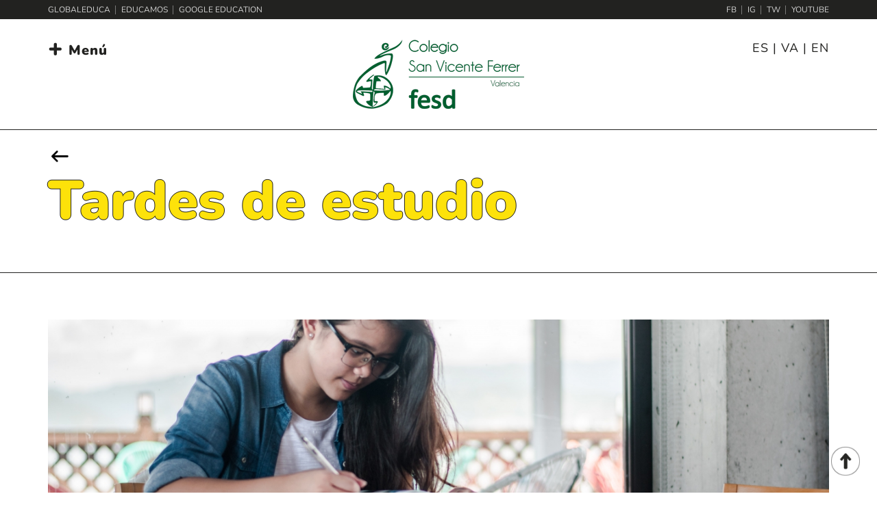

--- FILE ---
content_type: text/html; charset=UTF-8
request_url: https://dominicoscoval.org/es/tardes-de-estudio.html
body_size: 5475
content:
<!doctype html>
<!--[if lt IE 7]>      <html class="no-js lt-ie9 lt-ie8 lt-ie7" lang="es"> <![endif]-->
<!--[if IE 7]>         <html class="no-js lt-ie9 lt-ie8" lang="es"> <![endif]-->
<!--[if IE 8]>         <html class="no-js lt-ie9" lang="es"> <![endif]-->
<!--[if gt IE 8]><!--> <html class="no-js" lang="es"> <!--<![endif]-->

<head>

    <meta charset="utf-8">
    <meta http-equiv="X-UA-Compatible" content="IE=edge,chrome=1">

    <title>Tardes de estudio | Colegio Dominicos San Vicente Ferrer Valencia</title>
    <meta name="title" content="Tardes de estudio">
    <meta name="description" content="">

    <!-- CANONICAL URL -->
    <link rel="canonical" href="https://dominicoscoval.org/es/tardes-de-estudio.html" />

    <!-- OPEN GRAPH DATA FACEBOOK -->
    <meta property="og:title" content="Colegio Dominicos San Vicente Ferrer Valencia | Tardes de estudio">
    <meta property="og:site_name" content="Colegio Dominicos San Vicente Ferrer Valencia">
    <meta property="og:url" content="https://dominicoscoval.org/es/tardes-de-estudio.html">
    <meta property="og:description" content="">
    <meta property="og:image" content="">
    <meta property="og:type" content="article">

    <!-- TWITTER CARD SUMMARY -->
    <meta name="twitter:card" content="summary">
    <meta name="twitter:site" content="Colegio Dominicos San Vicente Ferrer Valencia">
    <meta name="twitter:title" content="Colegio Dominicos San Vicente Ferrer Valencia | Tardes de estudio">
    <meta name="twitter:description" content="">
    <meta name="twitter:image:src" content="">

    <!-- FAVICONS -->
        <link rel="apple-touch-icon" sizes="57x57" href="https://dominicoscoval.org/htdocs/public/temas/dominicos/img/favicon/apple-icon-57x57.png">
    <link rel="apple-touch-icon" sizes="60x60" href="https://dominicoscoval.org/htdocs/public/temas/dominicos/img/favicon/apple-icon-60x60.png">
    <link rel="apple-touch-icon" sizes="72x72" href="https://dominicoscoval.org/htdocs/public/temas/dominicos/img/favicon/apple-icon-72x72.png">
    <link rel="apple-touch-icon" sizes="76x76" href="https://dominicoscoval.org/htdocs/public/temas/dominicos/img/favicon/apple-icon-76x76.png">
    <link rel="apple-touch-icon" sizes="114x114" href="https://dominicoscoval.org/htdocs/public/temas/dominicos/img/favicon/apple-icon-114x114.png">
    <link rel="apple-touch-icon" sizes="120x120" href="https://dominicoscoval.org/htdocs/public/temas/dominicos/img/favicon/apple-icon-120x120.png">
    <link rel="apple-touch-icon" sizes="144x144" href="https://dominicoscoval.org/htdocs/public/temas/dominicos/img/favicon/apple-icon-144x144.png">
    <link rel="apple-touch-icon" sizes="152x152" href="https://dominicoscoval.org/htdocs/public/temas/dominicos/img/favicon/apple-icon-152x152.png">
    <link rel="apple-touch-icon" sizes="180x180" href="https://dominicoscoval.org/htdocs/public/temas/dominicos/img/favicon/apple-icon-180x180.png">
    <link rel="icon" type="image/png" sizes="192x192"  href="https://dominicoscoval.org/htdocs/public/temas/dominicos/img/favicon/android-icon-192x192.png">
    <link rel="icon" type="image/png" sizes="32x32" href="https://dominicoscoval.org/htdocs/public/temas/dominicos/img/favicon/favicon-32x32.png">
    <link rel="icon" type="image/png" sizes="96x96" href="https://dominicoscoval.org/htdocs/public/temas/dominicos/img/favicon/favicon-96x96.png">
    <link rel="icon" type="image/png" sizes="16x16" href="https://dominicoscoval.org/htdocs/public/temas/dominicos/img/favicon/favicon-16x16.png">

    <meta name="msapplication-TileColor" content="#ffffff">
    <meta name="msapplication-TileImage" content="/ms-icon-144x144.png">
    <meta name="theme-color" content="#ffffff">

    <meta name="viewport" content="width=device-width, initial-scale=1">

    <link rel="stylesheet"
          href="https://dominicoscoval.org/htdocs/public/temas/dominicos/css/bootstrap.min.css">



    <!-- GENERAL CSS -->
    <link rel="stylesheet" href="https://dominicoscoval.org/htdocs/public/general_assets/css/estilos.css?rand=1055664607">



    <base href="https://dominicoscoval.org/">


    <!-- JAVASCRIPT -->
    <script src="https://dominicoscoval.org/htdocs/public/temas/dominicos/js/vendor/jquery-1.11.0.min.js"></script>
    <script src="https://dominicoscoval.org/htdocs/public/temas/dominicos/js/vendor/bootstrap.min.js"></script>

    
    <script src="https://kit.fontawesome.com/33e4d6d0a6.js" crossorigin="anonymous"></script>



    <!-- COOKIES Y PROTECCIÓN DE DATOS -->

    <link rel="stylesheet" href="https://pdcc.gdpr.es/pdcc.min.css">
    <script charset="utf-8" src="https://pdcc.gdpr.es/pdcc.min.js"></script>
    <script type="text/javascript">
        PDCookieConsent.config({
            "brand": {
                "dev" : true,
                "name": "Quantum Consultores",
                "url" : "https://quantumconsultores.es",
                "websiteOwner" : ""
            },
            "cookiePolicyLink": "https://dominicoscoval.org/es/politica-de-cookies.html",
            "hideModalIn": ["https://dominicoscoval.org/es/politica-de-cookies.html"],
            "styles": {
                "primaryButton": {
                    "bgColor" : "#A1FFA1",
                    "txtColor": "#036900"
                },
                "secondaryButton": {
                    "bgColor" : "#EEEEEE",
                    "txtColor": "#333333"
                }
            }
        });
    </script>


        <link href="https://dominicoscoval.org/htdocs/public/temas/dominicos/google-calendar/core/main.css" rel="stylesheet" />
    <link href="https://dominicoscoval.org/htdocs/public/temas/dominicos/google-calendar/daygrid/main.css" rel="stylesheet" />
    <link href="https://dominicoscoval.org/htdocs/public/temas/dominicos/google-calendar/list/main.css" rel="stylesheet" />
    <script src="https://dominicoscoval.org/htdocs/public/temas/dominicos/google-calendar/core/main.js"></script>
    <script src="https://dominicoscoval.org/htdocs/public/temas/dominicos/google-calendar/interaction/main.js"></script>
    <script src="https://dominicoscoval.org/htdocs/public/temas/dominicos/google-calendar/daygrid/main.js"></script>
    <script src="https://dominicoscoval.org/htdocs/public/temas/dominicos/google-calendar/list/main.js"></script>
    <script src="https://dominicoscoval.org/htdocs/public/temas/dominicos/google-calendar/google-calendar/main.js"></script>

        <script src="https://dominicoscoval.org/htdocs/public/temas/dominicos/google-calendar/core/locales/es.js"></script>
    <script src="https://unpkg.com/popper.js/dist/umd/popper.min.js"></script>
    <script src="https://unpkg.com/tooltip.js/dist/umd/tooltip.min.js"></script>

    <!-- TEMA CSS -->
    <link rel="stylesheet" href="https://dominicoscoval.org/htdocs/public/temas/dominicos/css/estilos.css?rand=311094554">



    <!-- GOOGLE CAPTCHA -->
    <script src='https://www.google.com/recaptcha/api.js'></script>

    <script type="text/javascript">
        var BASE_HOST = 'https://dominicoscoval.org/';
        var URL_BASE = 'https://dominicoscoval.org/es/';
        var AUTO_LANGUAGE = 'es';
    </script>

</head>


<body class="default publico tardes-de-estudio">

<div class="menu-responsive"> <!-- inicio menu-responsive -->

    <div class="container">

        
        <div class="menu-dominicos"> <!-- inicio menu-dominicos -->

            <ul class='menu-princ nivel-0'><li class='item_padre item_86 nivel-0'><a class='nivel-0 page' href='https://dominicoscoval.org/es/nuestro-colegio.html'><span>Nuestro colegio</span></a><ul class=' nivel-1'><li class='item_97 '><a class='nivel-1 url' href='https://dominicoscoval.org/es/nuestro-colegio.html?ancla=EL CENTRO' target='_self'><span>El centro</span></a></li><li class='item_98 '><a class='nivel-1 url' href='https://dominicoscoval.org/es/nuestro-colegio.html?ancla=IDEARIO' target='_self'><span>Ideario</span></a></li><li class='item_99 '><a class='nivel-1 url' href='https://dominicoscoval.org/es/nuestro-colegio.html?ancla=PROYECTO EDUCATIVO' target='_self'><span>Proyecto educativo</span></a></li><li class='item_100 '><a class='nivel-1 url' href='https://dominicoscoval.org/es/nuestro-colegio.html?ancla=ADMISIONES' target='_self'><span>Admisiones</span></a></li><li class='item_101 '><a class='nivel-1 url' href='https://dominicoscoval.org/es/nuestro-colegio.html?ancla=EQUIPO DIRECTIVO' target='_self'><span>Equipo directivo</span></a></li><li class='item_102 '><a class='nivel-1 url' href='https://dominicoscoval.org/es/nuestro-colegio.html?ancla=SECRETARÍA Y ADMINISTRACIÓN' target='_self'><span>Secretaría y administración</span></a></li><li class='item_103 '><a class='nivel-1 url' href='https://dominicoscoval.org/es/nuestro-colegio.html?ancla=INSTALACIONES' target='_self'><span>Instalaciones</span></a></li><li class='item_104 '><a class='nivel-1 url' href='https://dominicoscoval.org/es/nuestro-colegio.html?ancla=LOCALIZACIÓN' target='_self'><span>Localización</span></a></li><li class='item_105 '><a class='nivel-1 url' href='https://dominicoscoval.org/es/nuestro-colegio.html?ancla=HISTORIA' target='_self'><span>Historia</span></a></li><li class='item_143 '><a class='nivel-1 url' href='https://dominicoscoval.org/es/nuestro-colegio.html?ancla=CRONOLOGÍA' target='_self'><span>Cronología</span></a></li></ul></li><li class='item_padre item_87 nivel-0'><a class='nivel-0 page' href='https://dominicoscoval.org/es/oferta-educativa.html'><span>Oferta educativa</span></a><ul class=' nivel-1'><li class='item_106 '><a class='nivel-1 page' href='https://dominicoscoval.org/es/infantil.html'><span>Infantil</span></a></li><li class='item_107 '><a class='nivel-1 page' href='https://dominicoscoval.org/es/primaria.html'><span>Primaria</span></a></li><li class='item_108 '><a class='nivel-1 page' href='https://dominicoscoval.org/es/secundaria.html'><span>Secundaria</span></a></li><li class='item_109 '><a class='nivel-1 page' href='https://dominicoscoval.org/es/bachillerato.html'><span>Bachillerato</span></a></li><li class='item_244 '><a class='nivel-1 page' href='https://dominicoscoval.org/es/libros-de-texto.html'><span>Libros de texto</span></a></li><li class='item_110 '><a class='nivel-1 page' href='https://dominicoscoval.org/es/calendarios.html'><span>Calendarios</span></a></li></ul></li><li class='item_padre item_88 nivel-0'><a class='nivel-0 page' href='https://dominicoscoval.org/es/proyectos.html'><span>Proyectos</span></a><ul class=' nivel-1'><li class='item_111 '><a class='nivel-1 page' href='https://dominicoscoval.org/es/proyectos-linguisticos.html'><span>Proyectos lingüísticos</span></a></li><li class='item_112 '><a class='nivel-1 page' href='https://dominicoscoval.org/es/pastoral.html'><span>Pastoral</span></a></li><li class='item_113 '><a class='nivel-1 page' href='https://dominicoscoval.org/es/proyectos-solidarios.html'><span>Proyectos solidarios</span></a></li><li class='item_114 '><a class='nivel-1 page' href='https://dominicoscoval.org/es/proyectos-de-innovacion.html'><span>Proyectos de innovación</span></a></li><li class='item_115 '><a class='nivel-1 page' href='https://dominicoscoval.org/es/talleres-cientificos.html'><span>Talleres científicos</span></a></li><li class='item_116 '><a class='nivel-1 page' href='https://dominicoscoval.org/es/talleres-lingusticos.html'><span>Talleres linguísticos</span></a></li><li class='item_117 '><a class='nivel-1 page' href='https://dominicoscoval.org/es/coro.html'><span>Coro</span></a></li><li class='item_118 '><a class='nivel-1 page' href='https://dominicoscoval.org/es/pae.html'><span>PAE</span></a></li><li class='item_119 '><a class='nivel-1 page activo activo' href='https://dominicoscoval.org/es/tardes-de-estudio.html'><span>Tardes de estudio</span></a></li></ul></li><li class='item_padre item_89 nivel-0'><a class='nivel-0 page' href='https://dominicoscoval.org/es/servicios.html'><span>Servicios</span></a><ul class=' nivel-1'><li class='item_121 '><a class='nivel-1 page' href='https://dominicoscoval.org/es/comedor.html'><span>Comedor</span></a></li><li class='item_120 '><a class='nivel-1 page' href='https://dominicoscoval.org/es/equipo-de-orientacion.html'><span>Equipo de orientación</span></a></li><li class='item_145 '><a class='nivel-1 page' href='https://dominicoscoval.org/es/salud-y-prevencion.html'><span>Salud y prevención</span></a></li><li class='item_125 '><a class='nivel-1 page' href='https://dominicoscoval.org/es/escuela-de-padres.html'><span>Escuela de padres</span></a></li><li class='item_144 '><a class='nivel-1 page' href='https://dominicoscoval.org/es/empresas-colaboradoras.html'><span>Empresas colaboradoras</span></a></li><li class='item_131 '><a class='nivel-1 page' href='https://dominicoscoval.org/es/albergue-el-tossal.html'><span>Albergue El Tossal</span></a></li><li class='item_123 '><a class='nivel-1 page' href='https://dominicoscoval.org/es/club-deportivo.html'><span>Club deportivo</span></a></li><li class='item_129 '><a class='nivel-1 page' href='https://dominicoscoval.org/es/apa.html'><span>APA</span></a></li></ul></li><li class='item_padre item_90 nivel-0'><a class='nivel-0 page' href='https://dominicoscoval.org/es/noticias-y-publicaciones.html'><span>Noticias y publicaciones</span></a><ul class=' nivel-1'><li class='item_133 '><a class='nivel-1 page' href='https://dominicoscoval.org/es/noticias.html'><span>Noticias</span></a></li><li class='item_138 '><a class='nivel-1 page' href='https://dominicoscoval.org/es/galerias.html'><span>Galerías</span></a></li><li class='item_134 '><a class='nivel-1 page' href='https://dominicoscoval.org/es/videos.html'><span>Vídeos</span></a></li><li class='item_135 '><a class='nivel-1 page' href='https://dominicoscoval.org/es/revista-alas.html'><span>Revista Alas</span></a></li><li class='item_191 '><a class='nivel-1 page' href='https://dominicoscoval.org/es/la-pasion-del-p-requena.html'><span>La pasión del P. Requena</span></a></li></ul></li></ul>
        </div> <!-- fin menu-dominicos -->


    </div>

</div> <!-- fin menu-responsive -->






    <div class="wrapper"> <!-- fin wrapper -->

        

<div class="precabecera"><!-- inicio precabecera -->

    <div class="container">

        <div class="row">

            <div class="col-md-6 col-menu-superior">
                <ul class='menu-superior nivel-0'><li class='item_247 '><a class='nivel-0 url' href='https://psp.globaleduca.es/sd030' target='_blank'><span>GLOBALEDUCA</span></a></li><li class='item_91 '><a class='nivel-0 url' href='https://sanvicenteferrer-dominicos-valencia.educamos.com/' target='_blank'><span>Educamos</span></a></li><li class='item_92 '><a class='nivel-0 url' href='https://gsuite.google.com/dashboard' target='_blank'><span>Google Education</span></a></li></ul>            </div>

            <div class="col-md-6 col-menu-redes">
                <ul class='menu-redes nivel-0'><li class='item_93 '><a class='nivel-0 url' href='https://www.facebook.com/DominicosVlc/' target='_blank'><span>FB</span></a></li><li class='item_94 '><a class='nivel-0 url' href='https://www.instagram.com/colegiodominicosvlc/' target='_blank'><span>IG</span></a></li><li class='item_95 '><a class='nivel-0 url' href='https://twitter.com/DominicosVLC' target='_blank'><span>TW</span></a></li><li class='item_96 '><a class='nivel-0 url' href='https://www.youtube.com/channel/UCrj2gyMGB0KNY5Y0BkiD0HA/' target='_blank'><span>YOUTUBE</span></a></li></ul>            </div>

        </div>

    </div>

</div> <!-- fin precabecera -->





<div class="cabecera"> <!-- inicio cabecera -->


    <div class="container"> <!-- inicio container -->


        <div class="boton-menu">
            <span>+</span>Menú        </div>


        <div class="idiomas">
            <a href="https://dominicoscoval.org/">ES</a> | <a href="https://dominicoscoval.org/va/">VA</a> | <a href="https://dominicoscoval.org/en/">EN</a>
        </div>


        <div class="row">

            <div class="col-md-12 col-logo"> <!-- inicio col-logo -->

                <a href="https://dominicoscoval.org/es/">
                    <img src="https://dominicoscoval.org//htdocs/public/temas/dominicos/img/logov2.png"
                         srcset="https://dominicoscoval.org//htdocs/public/temas/dominicos/img/logov22x.png 2x"
                    />
                </a>

            </div> <!-- fin col-logo -->

        </div>

    </div> <!-- fin container -->

</div> <!-- fin cabecera -->


        

        <div class="contenido-pagina"> <!-- inicio contenido-pagina -->

            <div class="titulo-pagina"> <!-- inicio  titulo-pagina -->

                <div class="container">

                    
                                                <a class="volver" href="https://dominicoscoval.org/es/proyectos.html"></a>
                        
                    

                    <h1 class="proyectos">Tardes de estudio</h1>

                </div>

                <div class="container navegacion-in-pagina">

                    <ul class="proyectos"></ul>

                </div>

            </div> <!-- fin titutlo-pagina -->

            
                
                    <div class="bloque bloque-secc-proyectos bloque-417" rel="417">
                        <div class="container contenido componente-2 d-dominicos  d-una-columna-foto">            <div class="row"> <!-- inicio row -->                <div class="col col-md-12 editable" contenteditable="true" style="position: relative;"><div class="img  wow fadeInUp" data-wow-duration="1s"><div class="divimagen" crop="1280,390"><br></div><img alt="imagen_aire_cms" data-cke-saved-src="/uploads/entorno_10/user_17/2020/6/paginas/fc729a1b1c1c2176896c6821416dbc7d-26490548-2020_06_09_15_20_05.jpg?rand=0.8138180144283711" src="/uploads/entorno_10/user_17/2020/6/paginas/fc729a1b1c1c2176896c6821416dbc7d-26490548-2020_06_09_15_20_05.jpg?rand=0.8138180144283711"></div><div class="texto">Las tardes de estudios ofrece a los alumnos y alumnas la posibilidad de estudiar, repasar o adelantar deberes de manera autónoma una vez hayan finalizado las clases. En el aula habrá un docente&nbsp;del centro que supervisará que haya un ambiente adecuado de estudio. Así pues, el objetivo es que los estudiantes aprovechen el tiempo entre unas actividades y otras. El horario es de lunes a jueves de 17:00h a 19:00h de la tarde.</div></div>                  </div> <!-- fin editor-contenido-pagina -->                    </div>                    </div>

                
            
        </div> <!-- fin contenido-pagina -->

        

<div class="d-dominicos d-divisor-dominicos d-claim-dominicos proyectos">
    <img src="https://dominicoscoval.org//htdocs/public/temas/dominicos/img/dominicos_cree_en_ti_black.png"
         srcset="https://dominicoscoval.org//htdocs/public/temas/dominicos/img/dominicos_cree_en_ti_black2x.png 2x">
</div><div class="footer"> <!-- inicio footer -->

    <div class="container">

        <div class="row">

            <div class="col-md-3 col-contacto">
                <h4>Contacto</h4>
                <p>Colegio San Vicente Ferrer<br />
                    Padres Dominicos Valencia</p>
                <p>Isabel La Catòlica, 25<br />
                    46004 Valencia - España</p>
                <p>Tel.: 963 53 66 00
            </div>

            <div class="col-md-3 col-menu">
                <ul class='menu-princ nivel-0'><li class='item_padre item_86 nivel-0'><a class='nivel-0 page' href='https://dominicoscoval.org/es/nuestro-colegio.html'><span>Nuestro colegio</span></a><ul class=' nivel-1'><li class='item_97 '><a class='nivel-1 url' href='https://dominicoscoval.org/es/nuestro-colegio.html?ancla=EL CENTRO' target='_self'><span>El centro</span></a></li><li class='item_98 '><a class='nivel-1 url' href='https://dominicoscoval.org/es/nuestro-colegio.html?ancla=IDEARIO' target='_self'><span>Ideario</span></a></li><li class='item_99 '><a class='nivel-1 url' href='https://dominicoscoval.org/es/nuestro-colegio.html?ancla=PROYECTO EDUCATIVO' target='_self'><span>Proyecto educativo</span></a></li><li class='item_100 '><a class='nivel-1 url' href='https://dominicoscoval.org/es/nuestro-colegio.html?ancla=ADMISIONES' target='_self'><span>Admisiones</span></a></li><li class='item_101 '><a class='nivel-1 url' href='https://dominicoscoval.org/es/nuestro-colegio.html?ancla=EQUIPO DIRECTIVO' target='_self'><span>Equipo directivo</span></a></li><li class='item_102 '><a class='nivel-1 url' href='https://dominicoscoval.org/es/nuestro-colegio.html?ancla=SECRETARÍA Y ADMINISTRACIÓN' target='_self'><span>Secretaría y administración</span></a></li><li class='item_103 '><a class='nivel-1 url' href='https://dominicoscoval.org/es/nuestro-colegio.html?ancla=INSTALACIONES' target='_self'><span>Instalaciones</span></a></li><li class='item_104 '><a class='nivel-1 url' href='https://dominicoscoval.org/es/nuestro-colegio.html?ancla=LOCALIZACIÓN' target='_self'><span>Localización</span></a></li><li class='item_105 '><a class='nivel-1 url' href='https://dominicoscoval.org/es/nuestro-colegio.html?ancla=HISTORIA' target='_self'><span>Historia</span></a></li><li class='item_143 '><a class='nivel-1 url' href='https://dominicoscoval.org/es/nuestro-colegio.html?ancla=CRONOLOGÍA' target='_self'><span>Cronología</span></a></li></ul></li><li class='item_padre item_87 nivel-0'><a class='nivel-0 page' href='https://dominicoscoval.org/es/oferta-educativa.html'><span>Oferta educativa</span></a><ul class=' nivel-1'><li class='item_106 '><a class='nivel-1 page' href='https://dominicoscoval.org/es/infantil.html'><span>Infantil</span></a></li><li class='item_107 '><a class='nivel-1 page' href='https://dominicoscoval.org/es/primaria.html'><span>Primaria</span></a></li><li class='item_108 '><a class='nivel-1 page' href='https://dominicoscoval.org/es/secundaria.html'><span>Secundaria</span></a></li><li class='item_109 '><a class='nivel-1 page' href='https://dominicoscoval.org/es/bachillerato.html'><span>Bachillerato</span></a></li><li class='item_244 '><a class='nivel-1 page' href='https://dominicoscoval.org/es/libros-de-texto.html'><span>Libros de texto</span></a></li><li class='item_110 '><a class='nivel-1 page' href='https://dominicoscoval.org/es/calendarios.html'><span>Calendarios</span></a></li></ul></li><li class='item_padre item_88 nivel-0'><a class='nivel-0 page' href='https://dominicoscoval.org/es/proyectos.html'><span>Proyectos</span></a><ul class=' nivel-1'><li class='item_111 '><a class='nivel-1 page' href='https://dominicoscoval.org/es/proyectos-linguisticos.html'><span>Proyectos lingüísticos</span></a></li><li class='item_112 '><a class='nivel-1 page' href='https://dominicoscoval.org/es/pastoral.html'><span>Pastoral</span></a></li><li class='item_113 '><a class='nivel-1 page' href='https://dominicoscoval.org/es/proyectos-solidarios.html'><span>Proyectos solidarios</span></a></li><li class='item_114 '><a class='nivel-1 page' href='https://dominicoscoval.org/es/proyectos-de-innovacion.html'><span>Proyectos de innovación</span></a></li><li class='item_115 '><a class='nivel-1 page' href='https://dominicoscoval.org/es/talleres-cientificos.html'><span>Talleres científicos</span></a></li><li class='item_116 '><a class='nivel-1 page' href='https://dominicoscoval.org/es/talleres-lingusticos.html'><span>Talleres linguísticos</span></a></li><li class='item_117 '><a class='nivel-1 page' href='https://dominicoscoval.org/es/coro.html'><span>Coro</span></a></li><li class='item_118 '><a class='nivel-1 page' href='https://dominicoscoval.org/es/pae.html'><span>PAE</span></a></li><li class='item_119 '><a class='nivel-1 page activo activo' href='https://dominicoscoval.org/es/tardes-de-estudio.html'><span>Tardes de estudio</span></a></li></ul></li><li class='item_padre item_89 nivel-0'><a class='nivel-0 page' href='https://dominicoscoval.org/es/servicios.html'><span>Servicios</span></a><ul class=' nivel-1'><li class='item_121 '><a class='nivel-1 page' href='https://dominicoscoval.org/es/comedor.html'><span>Comedor</span></a></li><li class='item_120 '><a class='nivel-1 page' href='https://dominicoscoval.org/es/equipo-de-orientacion.html'><span>Equipo de orientación</span></a></li><li class='item_145 '><a class='nivel-1 page' href='https://dominicoscoval.org/es/salud-y-prevencion.html'><span>Salud y prevención</span></a></li><li class='item_125 '><a class='nivel-1 page' href='https://dominicoscoval.org/es/escuela-de-padres.html'><span>Escuela de padres</span></a></li><li class='item_144 '><a class='nivel-1 page' href='https://dominicoscoval.org/es/empresas-colaboradoras.html'><span>Empresas colaboradoras</span></a></li><li class='item_131 '><a class='nivel-1 page' href='https://dominicoscoval.org/es/albergue-el-tossal.html'><span>Albergue El Tossal</span></a></li><li class='item_123 '><a class='nivel-1 page' href='https://dominicoscoval.org/es/club-deportivo.html'><span>Club deportivo</span></a></li><li class='item_129 '><a class='nivel-1 page' href='https://dominicoscoval.org/es/apa.html'><span>APA</span></a></li></ul></li><li class='item_padre item_90 nivel-0'><a class='nivel-0 page' href='https://dominicoscoval.org/es/noticias-y-publicaciones.html'><span>Noticias y publicaciones</span></a><ul class=' nivel-1'><li class='item_133 '><a class='nivel-1 page' href='https://dominicoscoval.org/es/noticias.html'><span>Noticias</span></a></li><li class='item_138 '><a class='nivel-1 page' href='https://dominicoscoval.org/es/galerias.html'><span>Galerías</span></a></li><li class='item_134 '><a class='nivel-1 page' href='https://dominicoscoval.org/es/videos.html'><span>Vídeos</span></a></li><li class='item_135 '><a class='nivel-1 page' href='https://dominicoscoval.org/es/revista-alas.html'><span>Revista Alas</span></a></li><li class='item_191 '><a class='nivel-1 page' href='https://dominicoscoval.org/es/la-pasion-del-p-requena.html'><span>La pasión del P. Requena</span></a></li></ul></li></ul>            </div>

            <div class="col-md-3 col-menu">
                <ul class='menu-pie nivel-0'><li class='item_142 '><a class='nivel-0 page' href='https://dominicoscoval.org/es/contacto.html'><span>Contacto</span></a></li><li class='item_139 '><a class='nivel-0 page' href='https://dominicoscoval.org/es/aviso-legal.html'><span>Aviso Legal</span></a></li><li class='item_140 '><a class='nivel-0 page' href='https://dominicoscoval.org/es/politica-de-privacidad.html'><span>Política de privacidad</span></a></li><li class='item_141 '><a class='nivel-0 page' href='https://dominicoscoval.org/es/politica-de-cookies.html'><span>Política de cookies</span></a></li></ul>                <ul class="menu-pie">
                    <li><a href="#" class="pdcc-open-modal"><i class="fas fa-cogs"></i>&nbsp; &nbsp;Panel Cookies</a></li>
                </ul>
            </div>

            <div class="col-md-3 col-buscador">
                
                <form action="https://www.google.com/search" class="searchform" method="get" name="searchform" target="_blank">
                    <input name="sitesearch" type="hidden" value="dominicoscoval.org">
                    <input name="q" type="text" class="caja-buscador" value="" placeholder="Buscar..." />
                    <button class="button" type="submit"></button>
                </form>

            </div>

        </div>


        <div class="row fila-copyright">

            <div class="col-md-9">
                © 2026. Colegio San Vicente Ferrer Padres Dominicos Valencia
            </div>

            <div class="col-md-3">

            </div>

        </div>

    </div>

</div> <!-- fin fila-footer -->

        <div class="toppage"></div>

    </div> <!-- fin wrapper -->


<!-- JAVASCRIPT Y CSS PERSONALIZADO -->


    <script>
        (function(i,s,o,g,r,a,m){i['GoogleAnalyticsObject']=r;i[r]=i[r]||function(){
                (i[r].q=i[r].q||[]).push(arguments)},i[r].l=1*new Date();a=s.createElement(o),
            m=s.getElementsByTagName(o)[0];a.async=1;a.src=g;m.parentNode.insertBefore(a,m)
        })(window,document,'script','https://www.google-analytics.com/analytics.js','ga');
        ga('create', 'UA-1191978-5', 'auto');
        ga('send', 'pageview');
    </script>



<script src="https://unpkg.com/imagesloaded@4/imagesloaded.pkgd.js"></script>
<!-- GENERAL ASSETS -->
<script src="https://dominicoscoval.org/htdocs/public/general_assets/js/scripts.js"></script>
<script src="https://dominicoscoval.org/htdocs/public/temas/dominicos/js/scripts.js"></script>
<script src="https://dominicoscoval.org/htdocs/public/temas/dominicos/js/main.js"></script>

<script type="text/javascript">
    $(document).ready(function()
    {



        jQuery.extend(jQuery.validator.messages, {
            required: 'Este campo es obligatorio.',
            remote: 'Por favor, rellena este campo.',
            email: 'Por favor, escribe una dirección de correo válida.',
            url: 'Por favor, escribe una URL válida.',
            date: 'Por favor, escribe una fecha válida.',
            dateISO: 'Por favor, escribe una fecha (ISO) válida.',
            number: 'Por favor, escribe un número entero válido.',
            digits: 'Por favor, escribe sólo dígitos.',
            creditcard: 'Por favor, escribe un número de tarjeta válido.',
            equalTo: 'Por favor, escribe el mismo valor de nuevo.',
        })


        $.fn.datepicker.dates['es'] = {
            days: [
                "Domingo",
                "Lunes",
                "Martes",
                "Miércoles",
                "Jueves",
                "Viernes",
                "Sábado"],
            daysShort: [
                "Dom",
                "Lun",
                "Mar",
                "Mie",
                "Jue",
                "Vie",
                "Sab"],
            daysMin: [
                "Do",
                "Lu",
                "Ma",
                "Mi",
                "Mi",
                "Vi",
                "Sa"
            ],
            months: [
                "Enero",
                "Febrero",
                "Marzo",
                "Abril",
                "Mayo",
                "Junio",
                "Julio",
                "Agosto",
                "Septiembre",
                "Octubre",
                "Noviembre",
                "Diciembre"],
            monthsShort: [
                "En",
                "Feb",
                "Mar",
                "Apr",
                "May",
                "Jun",
                "Jul",
                "Ago",
                "Sep",
                "Oct",
                "Nov",
                "Dic"],
            today: "Today",
            clear: "Clear",
            format: "dd/mm/yyyy",
            titleFormat: "MM yyyy",
            weekStart: 1
        };


        
        
    });


    $( document ).ajaxStop(function() {

                });

</script></body>


</html>


--- FILE ---
content_type: application/javascript
request_url: https://dominicoscoval.org/htdocs/public/general_assets/js/scripts.js
body_size: 4008
content:
function parallax(a,b,c){var d=.06*(a.pageX-b.width())-10;$(b).css({left:d+"px"})}function parallax2(a,b,c){var d=.06*(a.pageX-b.width())-10;$(b).css({right:d+"px"})}function parallax3(a,b,c){var d=.04*(a.pageX-b.width())-10;$(b).css({top:d+"px"}),console.log("ok")}!function(a){"function"==typeof define&&define.amd?define(["jquery"],a):"object"==typeof exports?module.exports=a(require("jquery")):a(jQuery)}(function(a){function b(a){return h.raw?a:encodeURIComponent(a)}function c(a){return h.raw?a:decodeURIComponent(a)}function d(a){return b(h.json?JSON.stringify(a):String(a))}function e(a){0===a.indexOf('"')&&(a=a.slice(1,-1).replace(/\\"/g,'"').replace(/\\\\/g,"\\"));try{return a=decodeURIComponent(a.replace(g," ")),h.json?JSON.parse(a):a}catch(a){}}function f(b,c){var d=h.raw?b:e(b);return a.isFunction(c)?c(d):d}var g=/\+/g,h=a.cookie=function(e,g,i){if(arguments.length>1&&!a.isFunction(g)){if(i=a.extend({},h.defaults,i),"number"==typeof i.expires){var j=i.expires,k=i.expires=new Date;k.setMilliseconds(k.getMilliseconds()+864e5*j)}return document.cookie=[b(e),"=",d(g),i.expires?"; expires="+i.expires.toUTCString():"",i.path?"; path="+i.path:"",i.domain?"; domain="+i.domain:"",i.secure?"; secure":""].join("")}for(var l=e?void 0:{},m=document.cookie?document.cookie.split("; "):[],n=0,o=m.length;n<o;n++){var p=m[n].split("="),q=c(p.shift()),r=p.join("=");if(e===q){l=f(r,g);break}e||void 0===(r=f(r))||(l[q]=r)}return l};h.defaults={},a.removeCookie=function(b,c){return a.cookie(b,"",a.extend({},c,{expires:-1})),!a.cookie(b)}}),$(document).ready(function(){location.hostname.indexOf(".loc")>=0||$(".contenido .info-bloque").remove(),setTimeout(function(){var a=0,b=new Image;b.onerror=function(){a=1,$("img").each(function(){var a=$(this).attr("src").replace(".webp",".jpg");$(this).prop("src",a)}),$("div").each(function(){var a,b=$(this);if($(this).is("img")){var c=$(this).attr("src").replace(".webp",".jpg");$(this).prop("src",c)}else if("none"!=(a=$(this).css("background-image"))){var d=a.substring(4,a.length-1),e=d.replace(".webp",".jpg");console.log(e),b.css({"background-image":"url("+e+")"})}})},b.onload=function(){},b.src="[data-uri]"},1500),$.cookieCuttr(),$("[contenteditable='true']").each(function(){$(this).removeAttr("contenteditable")}),$.urlParam=function(a){var b=new RegExp("[?&]"+a+"=([^&#]*)").exec(window.location.search);return null!==b&&(b[1]||0)},$("section.componente").each(function(){var a=window.location.href,b=a.split("?"),c=$(this),d=window.location.href,e=d.split("?");if(e[1])var f=URL_BASE+$(this).attr("data-url")+"?"+e[1];else var f=URL_BASE+$(this).attr("data-url");var g={url_ajax_parent:b[0]};$.ajax({type:"POST",data:g,url:f,success:function(a){c.html(a)}})})}),$(document).ajaxStop(function(){$(".aire-destacados-home-3").on("mouseenter",".item-destacado",function(a){$(".mas-informacion a").css({opacity:1})}).on("mouseleave",".item-destacado",function(a){$(".mas-informacion a").css({opacity:0})})}),$(document).ready(function(){$(document).on("click",".listado-faqs-1 .titulo-faq",function(a){var b=$(this).attr("rel");$(this).toggleClass("activo"),$("."+b).slideToggle()}),$(document).on("click",".listado-faqs-2 .titulo-faq",function(a){var b=$(this).attr("rel");$(this).toggleClass("activo"),$("."+b).slideToggle()})}),$(document).ready(function(){if($("body .editable").removeAttr("contenteditable"),$("body .editable").removeClass("editable"),$(".form-titulo-pagina").length>0){var a=document.getElementsByTagName("title")[0].innerHTML;$(".form-titulo-pagina").val(a)}$(".suscripcion .btn-enviar").click(function(){$("#preloader").show();var a=$(".suscripcion .caja").val(),b={email:a};$.ajax({type:"POST",data:b,url:BASE_HOST+"suscriptores/public/suscribir",success:function(a){$("#preloader").fadeOut(300),$("#ModalSuscripciones").modal("show"),$("#msg-modal").html(a)}})}),$("body").on("click",".form-envio-formulario .btn-enviar",function(a){var b=$(this);a.preventDefault(),b.hide();var c=b.parent().parent().find(".form-envio-formulario"),d=c.serialize();$.ajax({type:"POST",url:URL_BASE+"/formularios/admin/grabar_formulario",data:d,success:function(a){var d=a.split("-");$("html, body").animate({scrollTop:c.offset().top-120},500),"ok"==d[0]?($(".form-envio-formulario")[0].reset(),$(".msg.respuesta_ok").slideDown(500).delay(4500).slideUp(600)):$(".msg.respuesta_ko").slideDown(500).delay(4500).slideUp(600),b.show()}})})}),$(window).load(function(){$("body .editable").removeAttr("contenteditable"),$("body .editable").removeClass("editable")}),$(document).ready(function(){$(".aire-home-3 .cont-img").mousemove(function(a){parallax(a,$(".aire-home-3 .cont-mask"),2)}),$(".aire-home-4 .cont-img").mousemove(function(a){parallax2(a,$(".aire-home-4 .cont-mask"),2)}),$(".aire-home-11 .cont-img").mousemove(function(a){parallax3(a,$(".aire-home-11 .cont-mask"),2)})}),function(a){a.cookieCuttr=function(b){var c={cookieCutter:!1,cookieCutterDeclineOnly:!1,cookieAnalytics:!1,cookieDeclineButton:!1,cookieAcceptButton:!0,cookieResetButton:!1,cookieOverlayEnabled:!1,cookiePolicyLink:BASE_HOST+"es/politica-de-cookies.html",cookieMessage:'Esta página web utiliza cookies propias y de terceros. Si continúa navegando consideramos que acepta su uso. Puede obtener más información <a target="_blank" href="{{cookiePolicyLink}}" title="Más información">aquí</a>',cookieAnalyticsMessage:"",cookieErrorMessage:"We're sorry, this feature places cookies in your browser and has been disabled. <br>To continue using this functionality, please",cookieWhatAreTheyLink:BASE_HOST+"es/politica-de-cookies.html",cookieDisable:"",cookieExpires:365,cookieAcceptButtonText:"ACEPTAR COOKIES",cookieDeclineButtonText:"DECLINE COOKIES",cookieResetButtonText:"RESET COOKIES FOR THIS WEBSITE",cookieWhatAreLinkText:"Más información",cookieNotificationLocationBottom:!1,cookiePolicyPage:!1,cookiePolicyPageMessage:"Please read the information below and then choose from the following options",cookieDiscreetLink:!1,cookieDiscreetReset:!1,cookieDiscreetLinkText:"Cookies?",cookieDiscreetPosition:"topleft",cookieNoMessage:!1,cookieDomain:""},b=a.extend(c,b),d=c.cookieMessage.replace("{{cookiePolicyLink}}",c.cookiePolicyLink);c.cookieMessage='We use cookies on this website, you can <a href="'+c.cookiePolicyLink+'" title="read about our cookies">read about them here</a>. To use the website as intended please...';var e=b.cookiePolicyLink,f=b.cookieCutter,g=b.cookieCutterDeclineOnly,h=b.cookieAnalytics,i=b.cookieDeclineButton,j=b.cookieAcceptButton,k=b.cookieResetButton,l=b.cookieOverlayEnabled,m=(b.cookiePolicyLink,d),n=b.cookieAnalyticsMessage,o=b.cookieErrorMessage,p=b.cookieDisable,q=b.cookieWhatAreTheyLink,r=b.cookieExpires,s=b.cookieAcceptButtonText,t=b.cookieDeclineButtonText,u=b.cookieResetButtonText,v=b.cookieWhatAreLinkText,w=b.cookieNotificationLocationBottom,x=b.cookiePolicyPage,y=b.cookiePolicyPageMessage,z=b.cookieDiscreetLink,A=b.cookieDiscreetReset,B=b.cookieDiscreetLinkText,C=b.cookieDiscreetPosition,D=b.cookieNoMessage,E="cc_cookie_accept"==a.cookie("cc_cookie_accept");a.cookieAccepted=function(){return E};var F="cc_cookie_decline"==a.cookie("cc_cookie_decline");if(a.cookieDeclined=function(){return F},j)var G=' <a href="#accept" class="cc-cookie-accept">'+s+"</a> ";else var G="";if(i)var H=' <a href="#decline" class="cc-cookie-decline">'+t+"</a> ";else var H="";if(l)var I="cc-overlay";else var I="";if(w||"bottomright"==C||"bottomleft"==C)var J=!0;else var J=!1;if(E||F)if(k&&A)J?a("body").append('<div class="cc-cookies cc-discreet"><a class="cc-cookie-reset" href="#" title="'+u+'">'+u+"</a></div>"):a("body").prepend('<div class="cc-cookies cc-discreet"><a class="cc-cookie-reset" href="#" title="'+u+'">'+u+"</a></div>"),"topleft"==C&&(a("div.cc-cookies").css("top","0"),a("div.cc-cookies").css("left","0")),"topright"==C&&(a("div.cc-cookies").css("top","0"),a("div.cc-cookies").css("right","0")),"bottomleft"==C&&(a("div.cc-cookies").css("bottom","0"),a("div.cc-cookies").css("left","0")),"bottomright"==C&&(a("div.cc-cookies").css("bottom","0"),a("div.cc-cookies").css("right","0"));else if(k)J?a("body").append('<div class="cc-cookies"><a href="#" class="cc-cookie-reset">'+u+"</a></div>"):a("body").prepend('<div class="cc-cookies"><a href="#" class="cc-cookie-reset">'+u+"</a></div>");else var k="";else D&&!x||(z&&!x?(J?a("body").append('<div class="cc-cookies cc-discreet"><a target="_blank" href="'+e+'" title="'+B+'">'+B+"</a></div>"):a("body").prepend('<div class="cc-cookies cc-discreet"><a target="_blank" href="'+e+'" title="'+B+'">'+B+"</a></div>"),"topleft"==C&&(a("div.cc-cookies").css("top","0"),a("div.cc-cookies").css("left","0")),"topright"==C&&(a("div.cc-cookies").css("top","0"),a("div.cc-cookies").css("right","0")),"bottomleft"==C&&(a("div.cc-cookies").css("bottom","0"),a("div.cc-cookies").css("left","0")),"bottomright"==C&&(a("div.cc-cookies").css("bottom","0"),a("div.cc-cookies").css("right","0"))):h&&(J?a("body").append('<div class="cc-cookies '+I+'">'+n+G+H+'<a href="'+q+'" title="Visit All about cookies (External link)">'+v+"</a></div>"):a("body").prepend('<div class="cc-cookies '+I+'">'+n+G+H+'<a href="'+q+'" title="Visit All about cookies (External link)">'+v+"</a></div>"))),x?J?a("body").append('<div class="cc-cookies '+I+'">'+y+'  <a href="#accept" class="cc-cookie-accept">'+s+'</a>  <a href="#decline" class="cc-cookie-decline">'+t+"</a> </div>"):a("body").prepend('<div class="cc-cookies '+I+'">'+y+'  <a href="#accept" class="cc-cookie-accept">'+s+'</a>  <a href="#decline" class="cc-cookie-decline">'+t+"</a> </div>"):h||z||(J?a("body").append('<div class="cc-cookies '+I+'">'+m+G+H+"</div>"):a("body").prepend('<div class="cc-cookies '+I+'">'+m+G+H+"</div>"));!f||g||!F&&E||a(p).html('<div class="cc-cookies-error">'+o+' <a href="#accept" class="cc-cookie-accept">'+s+"</a> </div>"),f&&g&&F&&a(p).html('<div class="cc-cookies-error">'+o+' <a href="#accept" class="cc-cookie-accept">'+s+"</a> </div>"),w&&!z&&(a("div.cc-cookies").css("top","auto"),a("div.cc-cookies").css("bottom","0")),w&&z&&x&&(a("div.cc-cookies").css("top","auto"),a("div.cc-cookies").css("bottom","0")),a(".cc-cookie-accept, .cc-cookie-decline").click(function(c){c.preventDefault(),a(this).is("[href$=#decline]")?(a.cookie("cc_cookie_accept",null,{path:"/"}),a.cookie("cc_cookie_decline","cc_cookie_decline",{expires:r,path:"/"}),b.cookieDomain&&(a.cookie("__utma",null,{domain:"."+b.cookieDomain,path:"/"}),a.cookie("__utmb",null,{domain:"."+b.cookieDomain,path:"/"}),a.cookie("__utmc",null,{domain:"."+b.cookieDomain,path:"/"}),a.cookie("__utmz",null,{domain:"."+b.cookieDomain,path:"/"}))):(a.cookie("cc_cookie_decline",null,{path:"/"}),a.cookie("cc_cookie_accept","cc_cookie_accept",{expires:r,path:"/"})),a(".cc-cookies").fadeOut(function(){location.reload()})}),a("a.cc-cookie-reset").click(function(b){b.preventDefault(),a.cookie("cc_cookie_accept",null,{path:"/"}),a.cookie("cc_cookie_decline",null,{path:"/"}),a(".cc-cookies").fadeOut(function(){location.reload()})}),a(".cc-cookies-error a.cc-cookie-accept").click(function(b){b.preventDefault(),a.cookie("cc_cookie_accept","cc_cookie_accept",{expires:r,path:"/"}),a.cookie("cc_cookie_decline",null,{path:"/"}),location.reload()})}}(jQuery),$(document).ready(function(){function a(){for(var a=0;a<l+1;a++){var b=$("<li class='slider-pagi__elem'></li>");b.addClass("slider-pagi__elem-"+a).data("page",a),a||b.addClass("active"),p.append(b)}}function b(){$(".slider-control").removeClass("inactive"),k||$(".slider-control.left").addClass("inactive"),k===l&&$(".slider-control.right").addClass("inactive")}function c(){console.log("retraso :"+o),g=setTimeout(function(){k++,k>l&&(k=0),d()},3e3)}function d(a){a||(m=!0,b(),h.addClass("animating"),h.css("top"),$(".slide").removeClass("active"),$(".slide-"+k).addClass("active"),setTimeout(function(){h.removeClass("animating"),m=!1},n)),window.clearTimeout(g),$(".slider-pagi__elem").removeClass("active"),$(".slider-pagi__elem-"+k).addClass("active"),h.css("transform","translate3d("+100*-k+"%,0,0)"),i.css("transform","translate3d("+50*k+"%,0,0)"),j=0,c()}function e(){m||(k>0&&k--,d())}function f(){m||(k<l&&k++,d())}if($(".aire-slideshow-2").length>0){var g,h=$(".slider"),i=$(".slide__bg"),j=0,k=0,l=$(".slide").length-1,m=!1,n=500,o=3e3,p=$(".slider-pagi");a(),c(),$(document).on("mousedown touchstart",".slider",function(a){if(!m){window.clearTimeout(g);var b=a.pageX||a.originalEvent.touches[0].pageX,c=$(window).width();j=0,$(document).on("mousemove touchmove",function(a){var d=a.pageX||a.originalEvent.touches[0].pageX;j=(b-d)/c*70,(!k&&j<0||k===l&&j>0)&&(j/=2),h.css("transform","translate3d("+(100*-k-j)+"%,0,0)"),i.css("transform","translate3d("+(50*k+j/2)+"%,0,0)")})}}),$(document).on("mouseup touchend",function(a){if($(document).off("mousemove touchmove"),!m){if(!j)return void d(!0);if(j>-8&&j<8)return void d();j<=-8&&e(),j>=8&&f()}}),$(document).on("click",".slider-control",function(){$(this).hasClass("left")?e():f()}),$(document).on("click",".slider-pagi__elem",function(){k=$(this).data("page"),d()})}}),$(document).ajaxStop(function(){setTimeout(function(){if($(".swiper-testimonios-home-1").length>0){new Swiper(".swiper-testimonios-home-1",{direction:"horizontal",loop:!1,pagination:{el:".swiper-pagination"},navigation:{nextEl:".swiper-button-next",prevEl:".swiper-button-prev"}})}if($(".testimonial-slider-5").length>0){new Swiper(".testimonial-slider-5",{direction:"horizontal",loop:!1,slidesPerView:3,spaceBetween:45,pagination:{el:".swiper-pagination"},navigation:{nextEl:".swiper-button-next",prevEl:".swiper-button-prev"}})}if($(".swiper-testimonios-home-2").length>0){new Swiper(".swiper-testimonios-home-2",{direction:"horizontal",loop:!1,pagination:{el:".swiper-pagination-2"},navigation:{nextEl:".swiper-button-next-2",prevEl:".swiper-button-prev-2"},slidesPerView:1,breakpoints:{760:{slidesPerView:2,spaceBetween:40}}})}if($(".swiper-testimonios-home-3").length>0){new Swiper(".swiper-testimonios-home-3",{direction:"horizontal",loop:!1,pagination:{el:".swiper-pagination-3"},slidesPerView:1})}if($(".testimonial-slider-6").length>0){new Swiper(".testimonial-slider-6",{direction:"horizontal",loop:!0,slidesPerView:1,spaceBetween:25,pagination:{el:".swiper-pagination-6"}})}},400)});

--- FILE ---
content_type: application/javascript
request_url: https://dominicoscoval.org/htdocs/public/temas/dominicos/js/main.js
body_size: 2734
content:
equalheight = function(container){

    var anchura_navegador = $(window).width();
    if(anchura_navegador>600)
    {
        var currentTallest = 0,
            currentRowStart = 0,
            rowDivs = new Array(),
            $el,
            topPosition = 0;
        $(container).each(function() {

            $el = $(this);
            $($el).height('auto')
            topPostion = $el.position().top;

            if (currentRowStart != topPostion) {
                for (currentDiv = 0 ; currentDiv < rowDivs.length ; currentDiv++) {
                    rowDivs[currentDiv].height(currentTallest);
                }
                rowDivs.length = 0; // empty the array
                currentRowStart = topPostion;
                currentTallest = $el.height();
                rowDivs.push($el);
            } else {
                rowDivs.push($el);
                currentTallest = (currentTallest < $el.height()) ? ($el.height()) : (currentTallest);
            }
            for (currentDiv = 0 ; currentDiv < rowDivs.length ; currentDiv++) {
                rowDivs[currentDiv].height(currentTallest);
            }
        });
    }
};



$(document).ready(function()
{


    $('.boton-menu').click(function(){


        if($('.boton-menu').hasClass('abierto'))
        {
            $('.boton-menu').removeClass('abierto');
            $('body').removeClass('menu-abierto');
            $('.menu-responsive').removeClass('abierto');



            $('.contenido-pagina').removeClass('cerrado');
            var altura_menu = $('.menu-dominicos').height();
            $('.menu-dominicos').removeClass('abierto').css({'height' : -altura_menu + 'px'});
            $('.menu-responsive').css({'height' : '100vh'});
            setTimeout(function()
            {
                $('.col-logo img').attr('src', BASE_HOST + 'htdocs/public/temas/dominicos/img/logov2.png');
                $('.col-logo img').attr('srcset', BASE_HOST + 'htdocs/public/temas/dominicos/img/logov22x.png 2x');
            }, 500);
        }
        else
        {
            $('.boton-menu').addClass('abierto');
            $('body').addClass('menu-abierto');
            $('.menu-responsive').addClass('abierto');

            //-->
            setTimeout(function(){
                $('.menu-dominicos').addClass('abierto');
                $('.contenido-pagina').addClass('cerrado');
            }, 900);

            var altura_window = $('body').height();
            $('.menu-dominicos').addClass('abierto').css({'height' : altura_window + 'px'});
            $('.menu-responsive').css({'height' : altura_window + 'px'});

            $('.col-logo img').attr('src', BASE_HOST + 'htdocs/public/temas/dominicos/img/logo_v2_bn.png');
            $('.col-logo img').attr('srcset', BASE_HOST + 'htdocs/public/temas/dominicos/img/logo_v2_bn2x.png 2x');
        }

    });


    //--> CORREGIR ESPACIOS EN LAS IMAGENES
    $('img').each( function()
    {
        var text = $(this).attr('src');
        var text2 = text.replace('%20%20','');
        $(this).attr('src',text2);
    });




    $('.menu-responsive li.item_padre > a').removeAttr('href');



    $('.item-destacado').hover(
        function() {

            var imagen = $(this).find('img');
            var img_hover = imagen.attr('data-hover');
            imagen.attr('src',img_hover);

        }, function(){

            var imagen = $(this).find('img');
            var img_orig = imagen.attr('data-orig');
            imagen.attr('src',img_orig);
        }
    );

    $('.menu-dominicos li.item_padre a.nivel-0').click(function()
        {

            $('li.item_padre ul').slideUp(400);
            var menu = $(this).parent().find('ul');
            menu.stop(true, true).slideToggle(400);

            if($(this).hasClass('seleccionado'))
            {
                $('.menu-dominicos li.item_padre').removeClass('seleccionado');
            }
            else
            {
                $('.menu-dominicos li.item_padre').removeClass('seleccionado');
                $(this).addClass('seleccionado');
            }


        }
    );

    $('.bloque-calendarios li.padre span').click(function()
    {
        var id_calendario = $(this).attr('data-id');
        $('.bloque-calendarios li.padre li').removeClass('activo');
        $(this).addClass('activo');

        var titulo = $(this).text();

        var url = BASE_HOST + AUTO_LANGUAGE + '/ctrlcustom/entorno10/calendario';
        var data = { id_calendario: id_calendario, titulo: titulo};
        $.ajax({
            type: "POST",
            data: data,
            url: url,
            success: function(data)
            {
                $('.cont-calendar').html(data);
                cargar_calendario();
            }
        });
    });

    /*
    $('.bloque-calendarios li.padre span').click(function()
    {
        var submenu = $(this).parent().find('ul');
        submenu.stop(true, true).slideToggle(400);
        $(this).toggleClass('abierto');
    });

    $('.bloque-calendarios li.padre li').click(function()
    {
        var id_calendario = $(this).attr('data-id');
        $('.bloque-calendarios li.padre li').removeClass('activo');
        $(this).addClass('activo');

        var titulo = $(this).text();

        var url = BASE_HOST + AUTO_LANGUAGE + '/ctrlcustom/entorno10/calendario';
        var data = { id_calendario: id_calendario, titulo: titulo};
        $.ajax({
            type: "POST",
            data: data,
            url: url,
            success: function(data)
            {
                $('.cont-calendar').html(data);
                cargar_calendario();
            }
        });
    });
    */


    $('.toppage').click(function()
        {
            $('html, body').animate({
                scrollTop: $('body').offset().top
            }, 1000);
        }
    );


    /*
    $('.menu-dominicos li.item_padre > a').each(function(){

        var titulo = '';


        if($(this).parent().parent().parent().parent().parent().hasClass('menu-dominicos'))
        {
            titulo = $(this).parent().parent().parent().parent().parent().find('ul li a:first').text();
        }
        else
        {
            titulo = '&nbsp;';
        }

        var li_nuevo = '';
        li_nuevo = li_nuevo  + '<li class="volver-menu">' + titulo + '</li>';
        li_nuevo = li_nuevo  + '<li class="titulo-menu">' + $(this).text() + '</li>';


        var submenu = $(this).parent().find('ul:first');
        submenu.prepend(li_nuevo);

    });
    */


    /*
    $('.menu-dominicos li.item_padre > a').click(function(event) {

        event.preventDefault();
        event.stopPropagation();

        var submenu = $(this).parent().find('ul:first');
        submenu.addClass('abierto');
    });

    $('body').on('click','.volver-menu',function()
    {
        $(this).parent().removeClass('abierto');
    });
    */



    var ancho_navegador = $(window).width();


    /*------------------------------------------------------------------
    --------------------------------------------------------------------
    SUBMENU (AJAX)
    --------------------------------------------------------------------
    -------------------------------------------------------------------*/
    /*
    $('.submenu-ajax li a').click(function(e){

        $('.submenu-ajax li a').removeClass('seleccionado');
        $(this).addClass('seleccionado');


        event.preventDefault();
        event.stopPropagation();

        var enlace = $(this).attr('href');
        var color = $(this).attr('data-color');

        var data = { url: enlace};
        $.ajax({
            type: "POST",
            data: data,
            url: enlace,
            success: function(data)
            {
                $('.contenido-ajax-pagina').html(data);

                $('.titulo-pagina h1').css({'color': color});

            }
        });

    });
     */



    $('body').on('click','.navegacion-in-pagina li',function()
    {
        var texto = $(this).attr('rel');
        $('html, body').animate({
            scrollTop: $("h4:contains('" + texto + "'):last").offset().top
    }, 1000);

    });


});

$('body').imagesLoaded( function() {


    equalheight('.igual_altura');
    equalheight('.igual_altura2');
    equalheight('.col_miembro');
    equalheight('.d-dominicos-tres-destacados-arriba .txt-destacado');



    setTimeout(function(){
        equalheight('.igual_altura');
        equalheight('.igual_altura2');
        equalheight('.col_miembro');
        equalheight('.d-dominicos-tres-destacados-arriba .txt-destacado');
    }, 2000);


    setTimeout(function(){

        equalheight('.igual_altura');
        equalheight('.igual_altura2');
        equalheight('.col_miembro');
        equalheight('.d-dominicos-tres-destacados-arriba .txt-destacado');
    }, 4000);


});

$(window).load(function(){

    equalheight('.igual_altura');
    equalheight('.igual_altura2');
    equalheight('.col_miembro');
    equalheight('.d-dominicos-tres-destacados-arriba .txt-destacado');

    setTimeout(function(){
        $('.masonry').isotope({
            itemSelector: '.item',
            layoutMode: 'masonry'
        });
    }, 500);


    setTimeout(function(){
        $('.masonry').isotope({
            itemSelector: '.item',
            layoutMode: 'masonry'
        });
    }, 1500);


    setTimeout(function(){
        $('.masonry').isotope({
            itemSelector: '.item',
            layoutMode: 'masonry'
        });
    }, 2500);


    setTimeout(function(){
        $('.masonry').isotope({
            itemSelector: '.item',
            layoutMode: 'masonry'
        });
    }, 3500);


});


$(window).resize(function(){
    equalheight('.igual_altura');
    equalheight('.igual_altura2');
    equalheight('.col_miembro');
    equalheight('.d-dominicos-tres-destacados-arriba .txt-destacado');

});


$( document ).ajaxStop(function()
{

    var ancho_navegador = $(window).width();

    if(ancho_navegador>1024)
    {
        var altura_cabecera = $('.cabecera').height() + $('.precabecera').height();
        var altura_ventana =  $(window).height();
        var altura_restante = altura_ventana - altura_cabecera;
        $('.contenedor-slideshow').css({'height' : altura_restante + 'px'});
    }

    equalheight('.igual_altura');
    equalheight('.igual_altura2');
    equalheight('.col_miembro');
    equalheight('.d-dominicos-tres-destacados-arriba .txt-destacado');

    /*----------------------------------------------------------------------------------
     VALIDAR LOS FORMULARIOS
     ----------------------------------------------------------------------------------*/
    $('.validar-formulario').validate(
        {
            submitHandler: function(form)
            {
                $('.validar-formulario .btn-formulario').hide();
                form.submit();
            }
        }
    );

    /*------------------------------------------------------------------
     --------------------------------------------------------------------
     NAVEGACIÓN DENTRO DE LA PÁGINA
     --------------------------------------------------------------------
     -------------------------------------------------------------------*/
    if($('.navegacion-in-pagina').length>0)
    {

        var html = '';

        var contador = 0;
        $('.bloque h4').each(function()
        {
            var titulo = $(this).text();
            html = html + '<li rel="' + titulo + '">' + titulo + '</li>';
            contador = contador+1;
        });

        if(contador>1)
        {
            $('.navegacion-in-pagina ul').append(html);
        }
    }
    /*----------------------------------------------------------------------------------
     CAPTCHA DE LOS FORMULARIOS
     ----------------------------------------------------------------------------------*/
    $().timelinr({
        orientation: 'horizontal',
        containerDiv: '#timeline',
        datesDiv: '#dates',
        datesSelectedClass: 'selected',
        datesSpeed: 'normal',
        issuesDiv : '#issues',
        issuesSelectedClass: 'selected',
        issuesSpeed: 'fast',
        issuesTransparency: 0.2,
        issuesTransparencySpeed: 500,
        prevButton: '#prev',
        nextButton: '#next',
        arrowKeys: 'false',
        startAt: 1,
        autoPlay: 'false',
        autoPlayDirection: 'forward',
        autoPlayPause: 2000
    });

    /*----------------------------------------------------------------------------------
     CAPTCHA DE LOS FORMULARIOS
     ----------------------------------------------------------------------------------*/
    if($('.captcha_container').length>0)
    {
        var sitekey = $('.captcha_container').attr('data-site-key');
        var loadCaptcha = function() {
            captchaContainer = grecaptcha.render('captcha_container', {
                'sitekey' : sitekey,
                'data-size' : 'compact',
                'theme' : 'light',
                'callback' : function(response) {
                    console.log(response);
                }
            });
        };
        loadCaptcha();
    }

    //--> DATEPICKER
    $('.datepicker').datepicker(
        {
            language: 'es'
        }
    );
    //--> CYCLE DE TESTIMONIOS
    setTimeout(function()
    {
        $('.listado-testimonios .cycle-testimonios').cycle();
    }, 500);



    //--> VIDEOS
    $('.popup-youtube').magnificPopup({
        disableOn: 200,
        type: 'iframe',
        mainClass: 'mfp-fade',
        removalDelay: 160,
        preloader: false,
        fixedContentPos: false
    });

    $('.galeria-item').magnificPopup({
        type: 'image',
        gallery:{
            enabled:true
        }
    });


    setTimeout(function(){
        $('.masonry').isotope({
            itemSelector: '.item',
            layoutMode: 'masonry'
        });
    }, 500);

    $('.asunto').on('change', function()
    {
        var asunto = $(this).find(":selected").val();

        if(asunto==7)
        {
            $('.fichero-adjunto').fadeIn();
        }
        else
        {
            $('.fichero-adjunto').fadeOut();
        }
    });



});


--- FILE ---
content_type: text/plain
request_url: https://www.google-analytics.com/j/collect?v=1&_v=j102&a=1795385872&t=pageview&_s=1&dl=https%3A%2F%2Fdominicoscoval.org%2Fes%2Ftardes-de-estudio.html&ul=en-us%40posix&dt=Tardes%20de%20estudio%20%7C%20Colegio%20Dominicos%20San%20Vicente%20Ferrer%20Valencia&sr=1280x720&vp=1280x720&_u=IEBAAEABAAAAACAAI~&jid=213478997&gjid=495686132&cid=652966822.1769264041&tid=UA-1191978-5&_gid=1162809169.1769264041&_r=1&_slc=1&z=79835469
body_size: -451
content:
2,cG-0458JN1Z68